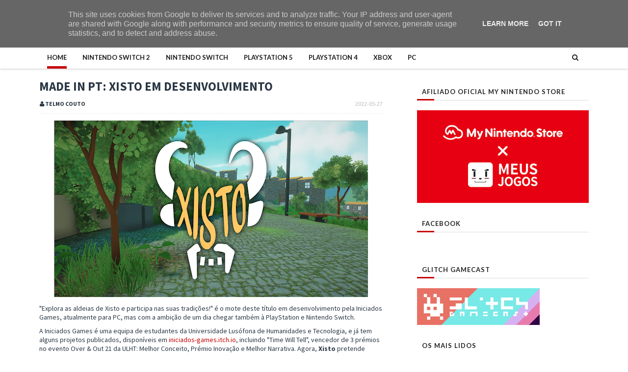

--- FILE ---
content_type: text/javascript; charset=UTF-8
request_url: https://www.meusjogos.pt/feeds/posts/default/-/Noticias?alt=json-in-script&max-results=3&callback=jQuery111002359305807787806_1762873905364&_=1762873905365
body_size: 3244
content:
// API callback
jQuery111002359305807787806_1762873905364({"version":"1.0","encoding":"UTF-8","feed":{"xmlns":"http://www.w3.org/2005/Atom","xmlns$openSearch":"http://a9.com/-/spec/opensearchrss/1.0/","xmlns$blogger":"http://schemas.google.com/blogger/2008","xmlns$georss":"http://www.georss.org/georss","xmlns$gd":"http://schemas.google.com/g/2005","xmlns$thr":"http://purl.org/syndication/thread/1.0","id":{"$t":"tag:blogger.com,1999:blog-8102944490286294720"},"updated":{"$t":"2025-11-11T14:30:00.123+00:00"},"category":[{"term":"Analise"},{"term":"#TC"},{"term":"Noticias"},{"term":"Switch"},{"term":"#NM"},{"term":"PC"},{"term":"PS4"},{"term":"Xbox"},{"term":"3DS"},{"term":"#PS"},{"term":"Destaque"},{"term":"Indie"},{"term":"PS5"},{"term":"Wii U"},{"term":"#PA"},{"term":"RPG"},{"term":"Pokemon"},{"term":"Antevisao"},{"term":"#MadeInPT"},{"term":"Hardware"},{"term":"Eventos"},{"term":"eShop"},{"term":"#IS"},{"term":"Boardgames"},{"term":"Retro"},{"term":"#GM"},{"term":"#DC"},{"term":"Nintendo"},{"term":"Nintendo Direct"},{"term":"#AP"},{"term":"Passatempos"},{"term":"#BS"},{"term":"Editorial"},{"term":"Mario"},{"term":"DS"},{"term":"PlayStation"},{"term":"Zelda"},{"term":"SSB"},{"term":"Mobile"},{"term":"E3"},{"term":"#HA"},{"term":"Fire Emblem"},{"term":"Switch2"},{"term":"LEGO"},{"term":"Musica"},{"term":"VC"},{"term":"Lifestyle"},{"term":"Mario Kart"},{"term":"Corridas"},{"term":"StreetPass"},{"term":"DLC"},{"term":"Splatoon"},{"term":"Jogos do Ano"},{"term":"#BF"},{"term":"Amiibo"},{"term":"Final Fantasy"},{"term":"DSi"},{"term":"#AS"},{"term":"Minijogos"},{"term":"Animal Crossing"},{"term":"Miiverse"},{"term":"Luigi"},{"term":"N3DS"},{"term":"Merchandising"},{"term":"Stadia"},{"term":"#DA"},{"term":"Opinião"},{"term":"VR"},{"term":"#JS"},{"term":"GB"},{"term":"#JM"},{"term":"Educativo"},{"term":"Gamescom"},{"term":"NES"},{"term":"SNES"},{"term":"Blizzard"},{"term":"GBA"},{"term":"Importação"},{"term":"Esports"},{"term":"Vita"},{"term":"Wii"},{"term":"PS3"},{"term":"Netflix"},{"term":"Agon"},{"term":"Atlus"},{"term":"N64"},{"term":"NM"},{"term":"Reportagem"},{"term":"Shin Megami Tensei"},{"term":"Sims"},{"term":"GameCube"},{"term":"GameGear"},{"term":"NIS"},{"term":"RTP"},{"term":"Sims 4"}],"title":{"type":"text","$t":"Meus Jogos"},"subtitle":{"type":"html","$t":"Página Portuguesa dedicada aos videojogos"},"link":[{"rel":"http://schemas.google.com/g/2005#feed","type":"application/atom+xml","href":"https:\/\/www.meusjogos.pt\/feeds\/posts\/default"},{"rel":"self","type":"application/atom+xml","href":"https:\/\/www.blogger.com\/feeds\/8102944490286294720\/posts\/default\/-\/Noticias?alt=json-in-script\u0026max-results=3"},{"rel":"alternate","type":"text/html","href":"https:\/\/www.meusjogos.pt\/search\/label\/Noticias"},{"rel":"hub","href":"http://pubsubhubbub.appspot.com/"},{"rel":"next","type":"application/atom+xml","href":"https:\/\/www.blogger.com\/feeds\/8102944490286294720\/posts\/default\/-\/Noticias\/-\/Noticias?alt=json-in-script\u0026start-index=4\u0026max-results=3"}],"author":[{"name":{"$t":"Telmo Couto"},"uri":{"$t":"http:\/\/www.blogger.com\/profile\/14494847985824976769"},"email":{"$t":"noreply@blogger.com"},"gd$image":{"rel":"http://schemas.google.com/g/2005#thumbnail","width":"32","height":"32","src":"\/\/blogger.googleusercontent.com\/img\/b\/R29vZ2xl\/AVvXsEhmQi5IBEpkUCXLcQleCroh3DnyIn9sKiXPWxcP3rRdpGU69q_HxQrsofZGqqc0WmEua8JuGLpEmrUH5V2Vwy0I3Pd8EEFuaDTropHFCFfx-pjqLlX8TM9dJ40u8U8m_PU\/s220\/HNI_0001.jpg"}}],"generator":{"version":"7.00","uri":"http://www.blogger.com","$t":"Blogger"},"openSearch$totalResults":{"$t":"1204"},"openSearch$startIndex":{"$t":"1"},"openSearch$itemsPerPage":{"$t":"3"},"entry":[{"id":{"$t":"tag:blogger.com,1999:blog-8102944490286294720.post-4677788491388501697"},"published":{"$t":"2025-11-11T09:30:00.000+00:00"},"updated":{"$t":"2025-11-11T09:30:00.109+00:00"},"category":[{"scheme":"http://www.blogger.com/atom/ns#","term":"#NM"},{"scheme":"http://www.blogger.com/atom/ns#","term":"Noticias"},{"scheme":"http://www.blogger.com/atom/ns#","term":"PlayStation"}],"title":{"type":"text","$t":"Hoje temos State of Play dedicado ao Japão"},"content":{"type":"html","$t":"\u003Cdiv class=\"separator\" style=\"clear: both; text-align: center;\"\u003E\u003Ca href=\"https:\/\/blogger.googleusercontent.com\/img\/b\/R29vZ2xl\/AVvXsEi1MO-cVV97OtXmgPSarrzfsE5yz7n7lEEZ8oE5zGUKgrixjGSCOkq_VPrzmMlWMOhpnYOQ1oytM02D_qUA9sLCn5B1gpl5aio24ZHtG_P403Jgr7xXK38tvNrgpNCSWJdDHUM_WAn_3X2yFyxiyM-zqJ9ocKD7HyQnXcbKhJm8eYSmXFuDm4rgO1jo\/s1088\/stateofplay_japan_nov11.webp\" imageanchor=\"1\" style=\"margin-left: 1em; margin-right: 1em;\"\u003E\u003Cimg border=\"0\" data-original-height=\"612\" data-original-width=\"1088\" height=\"360\" src=\"https:\/\/blogger.googleusercontent.com\/img\/b\/R29vZ2xl\/AVvXsEi1MO-cVV97OtXmgPSarrzfsE5yz7n7lEEZ8oE5zGUKgrixjGSCOkq_VPrzmMlWMOhpnYOQ1oytM02D_qUA9sLCn5B1gpl5aio24ZHtG_P403Jgr7xXK38tvNrgpNCSWJdDHUM_WAn_3X2yFyxiyM-zqJ9ocKD7HyQnXcbKhJm8eYSmXFuDm4rgO1jo\/w640-h360\/stateofplay_japan_nov11.webp\" width=\"640\"\u003E\u003C\/a\u003E\u003C\/div\u003E\u003Cdiv style=\"text-align: center;\"\u003E\u003Cbr\u003E\u003C\/div\u003E Hoje é dia de \u003Cb\u003EState of Play,\u003C\/b\u003E a apresentação da \u003Cb\u003EPlayStation\u003C\/b\u003E com muitos jogos, entre umas quantas surpresas. Uma apresentação especial, com foco nos \u003Cb\u003Ejogos do Japão e Ásia\u003C\/b\u003E, que irá durar cerca de \u003Cb\u003E40 minutos\u003C\/b\u003E!\u003Cspan\u003E\u003C\/span\u003E\u003Ca href=\"https:\/\/www.meusjogos.pt\/2025\/11\/hoje-temos-state-of-play-japao-asia.html#more\"\u003E\u003C\/a\u003E"},"link":[{"rel":"edit","type":"application/atom+xml","href":"https:\/\/www.blogger.com\/feeds\/8102944490286294720\/posts\/default\/4677788491388501697"},{"rel":"self","type":"application/atom+xml","href":"https:\/\/www.blogger.com\/feeds\/8102944490286294720\/posts\/default\/4677788491388501697"},{"rel":"alternate","type":"text/html","href":"https:\/\/www.meusjogos.pt\/2025\/11\/hoje-temos-state-of-play-japao-asia.html","title":"Hoje temos State of Play dedicado ao Japão"}],"author":[{"name":{"$t":"Nuno Mendes"},"uri":{"$t":"http:\/\/www.blogger.com\/profile\/08016786760085597993"},"email":{"$t":"noreply@blogger.com"},"gd$image":{"rel":"http://schemas.google.com/g/2005#thumbnail","width":"32","height":"32","src":"\/\/blogger.googleusercontent.com\/img\/b\/R29vZ2xl\/AVvXsEg3Fc4uZXLgzGqpykbchOUCEtTzZpR1P5Psuccb4rnrJJQXjs-qQhuaLlS8LjX3zWZmTi455cM4iUkZ3VFCDi4aLmdlVjXmAnUSTcaX283m9iw3U6d9E_e1t0dXr0Nkog\/s220\/1516798642562.jpg"}}],"media$thumbnail":{"xmlns$media":"http://search.yahoo.com/mrss/","url":"https:\/\/blogger.googleusercontent.com\/img\/b\/R29vZ2xl\/AVvXsEi1MO-cVV97OtXmgPSarrzfsE5yz7n7lEEZ8oE5zGUKgrixjGSCOkq_VPrzmMlWMOhpnYOQ1oytM02D_qUA9sLCn5B1gpl5aio24ZHtG_P403Jgr7xXK38tvNrgpNCSWJdDHUM_WAn_3X2yFyxiyM-zqJ9ocKD7HyQnXcbKhJm8eYSmXFuDm4rgO1jo\/s72-w640-h360-c\/stateofplay_japan_nov11.webp","height":"72","width":"72"}},{"id":{"$t":"tag:blogger.com,1999:blog-8102944490286294720.post-8495986514488131894"},"published":{"$t":"2025-11-07T16:30:00.001+00:00"},"updated":{"$t":"2025-11-07T16:30:00.111+00:00"},"category":[{"scheme":"http://www.blogger.com/atom/ns#","term":"#NM"},{"scheme":"http://www.blogger.com/atom/ns#","term":"LEGO"},{"scheme":"http://www.blogger.com/atom/ns#","term":"Noticias"}],"title":{"type":"text","$t":"LEGO revela o seu primeiro set Star Trek"},"content":{"type":"html","$t":"\u003Cdiv class=\"separator\" style=\"clear: both; text-align: center;\"\u003E\u003Ca href=\"https:\/\/blogger.googleusercontent.com\/img\/b\/R29vZ2xl\/AVvXsEgMyeHZfhHuj-nZF1tB2w_x32vQBFZVko2D-Z1MNJ3k_rR_QZS9eC6jq50jlTe8JXohz5Ge43c5863U8tFEWm1mb4sMqX_7j7HCVJcMUz5q17SdmHedkkItb6ZhPCWbL5kz8de63x_-yw5mdBRj4U7SjCbsYLNkgKzI3kQPkAwR_Lr1rGzloQldpAyn\/s1920\/star-trek-lego.jpg\" imageanchor=\"1\" style=\"margin-left: 1em; margin-right: 1em;\"\u003E\u003Cimg border=\"0\" data-original-height=\"1080\" data-original-width=\"1920\" height=\"360\" src=\"https:\/\/blogger.googleusercontent.com\/img\/b\/R29vZ2xl\/AVvXsEgMyeHZfhHuj-nZF1tB2w_x32vQBFZVko2D-Z1MNJ3k_rR_QZS9eC6jq50jlTe8JXohz5Ge43c5863U8tFEWm1mb4sMqX_7j7HCVJcMUz5q17SdmHedkkItb6ZhPCWbL5kz8de63x_-yw5mdBRj4U7SjCbsYLNkgKzI3kQPkAwR_Lr1rGzloQldpAyn\/w640-h360\/star-trek-lego.jpg\" width=\"640\"\u003E\u003C\/a\u003E\u003C\/div\u003E\u003Cdiv style=\"text-align: center;\"\u003E\u003Cbr\u003E\u003C\/div\u003E O \u003Cb\u003EGrupo LEGO\u003C\/b\u003E prepara-se para explorar um cosmos nunca antes visitado, olhando para as estrelas como a próxima fronteira! Com décadas de material possível, estamos prestes a receber um novo conjunto de uma das mais icónicas séries de televisão e cinema, passando por muitos outros formatos diferentes: \u003Cb\u003EStar Trek\u003C\/b\u003E!\u003Cspan\u003E\u003C\/span\u003E\u003Ca href=\"https:\/\/www.meusjogos.pt\/2025\/11\/lego-revela-set-star-trek.html#more\"\u003E\u003C\/a\u003E"},"link":[{"rel":"edit","type":"application/atom+xml","href":"https:\/\/www.blogger.com\/feeds\/8102944490286294720\/posts\/default\/8495986514488131894"},{"rel":"self","type":"application/atom+xml","href":"https:\/\/www.blogger.com\/feeds\/8102944490286294720\/posts\/default\/8495986514488131894"},{"rel":"alternate","type":"text/html","href":"https:\/\/www.meusjogos.pt\/2025\/11\/lego-revela-set-star-trek.html","title":"LEGO revela o seu primeiro set Star Trek"}],"author":[{"name":{"$t":"Nuno Mendes"},"uri":{"$t":"http:\/\/www.blogger.com\/profile\/08016786760085597993"},"email":{"$t":"noreply@blogger.com"},"gd$image":{"rel":"http://schemas.google.com/g/2005#thumbnail","width":"32","height":"32","src":"\/\/blogger.googleusercontent.com\/img\/b\/R29vZ2xl\/AVvXsEg3Fc4uZXLgzGqpykbchOUCEtTzZpR1P5Psuccb4rnrJJQXjs-qQhuaLlS8LjX3zWZmTi455cM4iUkZ3VFCDi4aLmdlVjXmAnUSTcaX283m9iw3U6d9E_e1t0dXr0Nkog\/s220\/1516798642562.jpg"}}],"media$thumbnail":{"xmlns$media":"http://search.yahoo.com/mrss/","url":"https:\/\/blogger.googleusercontent.com\/img\/b\/R29vZ2xl\/AVvXsEgMyeHZfhHuj-nZF1tB2w_x32vQBFZVko2D-Z1MNJ3k_rR_QZS9eC6jq50jlTe8JXohz5Ge43c5863U8tFEWm1mb4sMqX_7j7HCVJcMUz5q17SdmHedkkItb6ZhPCWbL5kz8de63x_-yw5mdBRj4U7SjCbsYLNkgKzI3kQPkAwR_Lr1rGzloQldpAyn\/s72-w640-h360-c\/star-trek-lego.jpg","height":"72","width":"72"}},{"id":{"$t":"tag:blogger.com,1999:blog-8102944490286294720.post-763577017266060174"},"published":{"$t":"2025-11-07T15:30:00.010+00:00"},"updated":{"$t":"2025-11-07T15:36:20.081+00:00"},"category":[{"scheme":"http://www.blogger.com/atom/ns#","term":"#NM"},{"scheme":"http://www.blogger.com/atom/ns#","term":"Eventos"},{"scheme":"http://www.blogger.com/atom/ns#","term":"Nintendo"},{"scheme":"http://www.blogger.com/atom/ns#","term":"Noticias"}],"title":{"type":"text","$t":"Joga Metroid Prime 4: Beyond no Lisboa Games Week!"},"content":{"type":"html","$t":"\u003Cdiv class=\"separator\" style=\"clear: both; text-align: center;\"\u003E\u003Ca href=\"https:\/\/blogger.googleusercontent.com\/img\/b\/R29vZ2xl\/AVvXsEhsw63SH5IASfSZBN2Tmq1DhW7F9dtkxiop0tAY8GZOlmAyZtSNX9uf0qFzLv3WCU__0fdPS4P6-jMur1kWtvz_GARkuRnqmLv1MMbbfN_NQr8el4KSVs8smu07hwmzAPI2GlIaMYd47dFRpRzxk_f7UrH5yd49EfyS-6Wd13fsS0a-SDhYAdOHyV2E\/s1920\/MetroidPrime4Beyond-NintendoSwitch2Edition.jpg\" style=\"margin-left: 1em; margin-right: 1em;\"\u003E\u003Cimg border=\"0\" data-original-height=\"1080\" data-original-width=\"1920\" height=\"360\" src=\"https:\/\/blogger.googleusercontent.com\/img\/b\/R29vZ2xl\/AVvXsEhsw63SH5IASfSZBN2Tmq1DhW7F9dtkxiop0tAY8GZOlmAyZtSNX9uf0qFzLv3WCU__0fdPS4P6-jMur1kWtvz_GARkuRnqmLv1MMbbfN_NQr8el4KSVs8smu07hwmzAPI2GlIaMYd47dFRpRzxk_f7UrH5yd49EfyS-6Wd13fsS0a-SDhYAdOHyV2E\/w640-h360\/MetroidPrime4Beyond-NintendoSwitch2Edition.jpg\" width=\"640\"\u003E\u003C\/a\u003E\u003C\/div\u003E\u003Cdiv style=\"text-align: center;\"\u003E\u003Cbr\u003E\u003C\/div\u003E Estamos sensivelmente a um mês do lançamento de \u003Cb\u003EMetroid Prime 4: Beyond\u003C\/b\u003E, o regresso da grande série da Nintendo que leva Samus Aran a todo um conjunto de diferentes perigos! A espera é longa, mas, aos que forem ao \u003Cb\u003ELisboa Games Week\u003C\/b\u003E poderão experimentar o jogo antecipadamente, \u003Ca href=\"https:\/\/www.facebook.com\/photo?fbid=879521404750976\u0026amp;set=a.194640006572456\"\u003Esegundo o comunicado oficial através da página no Facebook\u003C\/a\u003E.\u003Cspan\u003E\u003C\/span\u003E\u003Ca href=\"https:\/\/www.meusjogos.pt\/2025\/11\/joga-metroid-prime-4-no-lgw.html#more\"\u003E\u003C\/a\u003E"},"link":[{"rel":"edit","type":"application/atom+xml","href":"https:\/\/www.blogger.com\/feeds\/8102944490286294720\/posts\/default\/763577017266060174"},{"rel":"self","type":"application/atom+xml","href":"https:\/\/www.blogger.com\/feeds\/8102944490286294720\/posts\/default\/763577017266060174"},{"rel":"alternate","type":"text/html","href":"https:\/\/www.meusjogos.pt\/2025\/11\/joga-metroid-prime-4-no-lgw.html","title":"Joga Metroid Prime 4: Beyond no Lisboa Games Week!"}],"author":[{"name":{"$t":"Nuno Mendes"},"uri":{"$t":"http:\/\/www.blogger.com\/profile\/08016786760085597993"},"email":{"$t":"noreply@blogger.com"},"gd$image":{"rel":"http://schemas.google.com/g/2005#thumbnail","width":"32","height":"32","src":"\/\/blogger.googleusercontent.com\/img\/b\/R29vZ2xl\/AVvXsEg3Fc4uZXLgzGqpykbchOUCEtTzZpR1P5Psuccb4rnrJJQXjs-qQhuaLlS8LjX3zWZmTi455cM4iUkZ3VFCDi4aLmdlVjXmAnUSTcaX283m9iw3U6d9E_e1t0dXr0Nkog\/s220\/1516798642562.jpg"}}],"media$thumbnail":{"xmlns$media":"http://search.yahoo.com/mrss/","url":"https:\/\/blogger.googleusercontent.com\/img\/b\/R29vZ2xl\/AVvXsEhsw63SH5IASfSZBN2Tmq1DhW7F9dtkxiop0tAY8GZOlmAyZtSNX9uf0qFzLv3WCU__0fdPS4P6-jMur1kWtvz_GARkuRnqmLv1MMbbfN_NQr8el4KSVs8smu07hwmzAPI2GlIaMYd47dFRpRzxk_f7UrH5yd49EfyS-6Wd13fsS0a-SDhYAdOHyV2E\/s72-w640-h360-c\/MetroidPrime4Beyond-NintendoSwitch2Edition.jpg","height":"72","width":"72"}}]}});